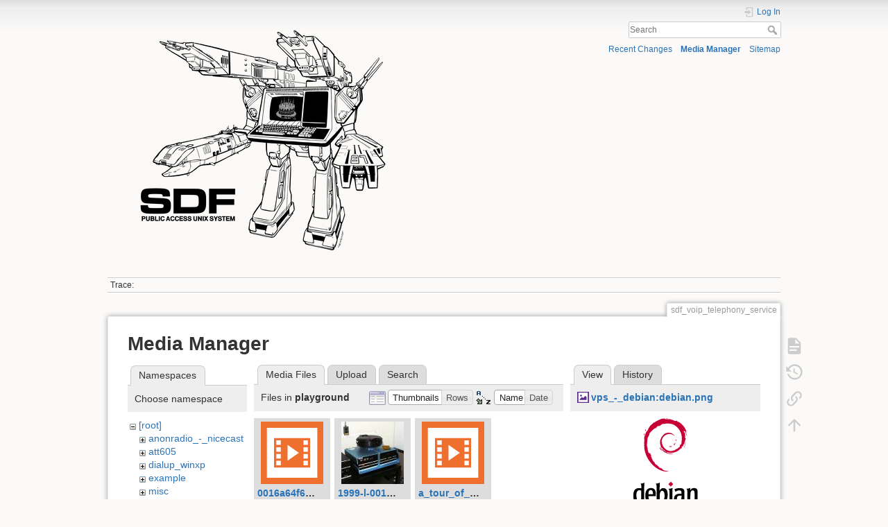

--- FILE ---
content_type: text/html; charset=utf-8
request_url: https://wiki.sdf.org/doku.php?id=sdf_voip_telephony_service&ns=playground&tab_files=files&do=media&tab_details=view&image=vps_-_debian%3Adebian.png
body_size: 29517
content:
<!DOCTYPE html>
<html lang="en" dir="ltr" class="no-js">
<head>
    <meta charset="utf-8" />
    <title>sdf_voip_telephony_service []</title>
    <script>(function(H){H.className=H.className.replace(/\bno-js\b/,'js')})(document.documentElement)</script>
    <meta name="generator" content="DokuWiki"/>
<meta name="theme-color" content="#008800"/>
<meta name="robots" content="noindex,nofollow"/>
<link rel="search" type="application/opensearchdescription+xml" href="/lib/exe/opensearch.php" title=""/>
<link rel="start" href="/"/>
<link rel="contents" href="/doku.php?id=sdf_voip_telephony_service&amp;do=index" title="Sitemap"/>
<link rel="manifest" href="/lib/exe/manifest.php"/>
<link rel="alternate" type="application/rss+xml" title="Recent Changes" href="/feed.php"/>
<link rel="alternate" type="application/rss+xml" title="Current namespace" href="/feed.php?mode=list&amp;ns="/>
<link rel="alternate" type="text/html" title="Plain HTML" href="/doku.php?do=export_xhtml&amp;id=sdf_voip_telephony_service"/>
<link rel="alternate" type="text/plain" title="Wiki Markup" href="/doku.php?do=export_raw&amp;id=sdf_voip_telephony_service"/>
<link rel="stylesheet" href="/lib/exe/css.php?t=dokuwiki&amp;tseed=105e5097fe4dab08f0ab7a4a2459875f"/>
<!--[if gte IE 9]><!-->
<script >/*<![CDATA[*/var NS='';var JSINFO = {"id":"sdf_voip_telephony_service","namespace":"","ACT":"media","useHeadingNavigation":0,"useHeadingContent":0};
/*!]]>*/</script>
<script src="/lib/exe/jquery.php?tseed=f0349b609f9b91a485af8fd8ecd4aea4" defer="defer">/*<![CDATA[*/
/*!]]>*/</script>
<script src="/lib/exe/js.php?t=dokuwiki&amp;tseed=105e5097fe4dab08f0ab7a4a2459875f" defer="defer">/*<![CDATA[*/
/*!]]>*/</script>
<!--<![endif]-->
    <meta name="viewport" content="width=device-width,initial-scale=1" />
    <link rel="shortcut icon" href="/lib/tpl/dokuwiki/images/favicon.ico" />
<link rel="apple-touch-icon" href="/lib/tpl/dokuwiki/images/apple-touch-icon.png" />
    </head>

<body>
    <div id="dokuwiki__site"><div id="dokuwiki__top" class="site dokuwiki mode_media tpl_dokuwiki     ">

        
<!-- ********** HEADER ********** -->
<header id="dokuwiki__header"><div class="pad group">

    
    <div class="headings group">
        <ul class="a11y skip">
            <li><a href="#dokuwiki__content">skip to content</a></li>
        </ul>

        <h1 class="logo"><a href="/doku.php?id=start"  accesskey="h" title="Home [h]"><img src="/lib/tpl/dokuwiki/images/logo.png" width="445" height="351" alt="" /> <span></span></a></h1>
            </div>

    <div class="tools group">
        <!-- USER TOOLS -->
                    <div id="dokuwiki__usertools">
                <h3 class="a11y">User Tools</h3>
                <ul>
                    <li class="action login"><a href="/doku.php?id=sdf_voip_telephony_service&amp;do=login&amp;sectok=" title="Log In" rel="nofollow"><span>Log In</span><svg xmlns="http://www.w3.org/2000/svg" width="24" height="24" viewBox="0 0 24 24"><path d="M10 17.25V14H3v-4h7V6.75L15.25 12 10 17.25M8 2h9a2 2 0 0 1 2 2v16a2 2 0 0 1-2 2H8a2 2 0 0 1-2-2v-4h2v4h9V4H8v4H6V4a2 2 0 0 1 2-2z"/></svg></a></li>                </ul>
            </div>
        
        <!-- SITE TOOLS -->
        <div id="dokuwiki__sitetools">
            <h3 class="a11y">Site Tools</h3>
            <form action="/doku.php?id=start" method="get" role="search" class="search doku_form" id="dw__search" accept-charset="utf-8"><input type="hidden" name="do" value="search" /><input type="hidden" name="id" value="sdf_voip_telephony_service" /><div class="no"><input name="q" type="text" class="edit" title="[F]" accesskey="f" placeholder="Search" autocomplete="on" id="qsearch__in" value="" /><button value="1" type="submit" title="Search">Search</button><div id="qsearch__out" class="ajax_qsearch JSpopup"></div></div></form>            <div class="mobileTools">
                <form action="/doku.php" method="get" accept-charset="utf-8"><div class="no"><input type="hidden" name="id" value="sdf_voip_telephony_service" /><select name="do" class="edit quickselect" title="Tools"><option value="">Tools</option><optgroup label="Page Tools"><option value="">Show page</option><option value="revisions">Old revisions</option><option value="backlink">Backlinks</option></optgroup><optgroup label="Site Tools"><option value="recent">Recent Changes</option><option value="media">Media Manager</option><option value="index">Sitemap</option></optgroup><optgroup label="User Tools"><option value="login">Log In</option></optgroup></select><button type="submit">&gt;</button></div></form>            </div>
            <ul>
                <li class="action recent"><a href="/doku.php?id=sdf_voip_telephony_service&amp;do=recent" title="Recent Changes [r]" rel="nofollow" accesskey="r">Recent Changes</a></li><li class="action media"><a href="/doku.php?id=sdf_voip_telephony_service&amp;do=media&amp;ns=" title="Media Manager" rel="nofollow">Media Manager</a></li><li class="action index"><a href="/doku.php?id=sdf_voip_telephony_service&amp;do=index" title="Sitemap [x]" rel="nofollow" accesskey="x">Sitemap</a></li>            </ul>
        </div>

    </div>

    <!-- BREADCRUMBS -->
            <div class="breadcrumbs">
                                        <div class="trace"><span class="bchead">Trace:</span></div>
                    </div>
    
    <hr class="a11y" />
</div></header><!-- /header -->

        <div class="wrapper group">

            
            <!-- ********** CONTENT ********** -->
            <main id="dokuwiki__content"><div class="pad group">
                
                <div class="pageId"><span>sdf_voip_telephony_service</span></div>

                <div class="page group">
                                                            <!-- wikipage start -->
                    <div id="mediamanager__page">
<h1>Media Manager</h1>
<div class="panel namespaces">
<h2>Namespaces</h2>
<div class="panelHeader">Choose namespace</div>
<div class="panelContent" id="media__tree">

<ul class="idx">
<li class="media level0 open"><img src="/lib/images/minus.gif" alt="−" /><div class="li"><a href="/doku.php?id=sdf_voip_telephony_service&amp;ns=&amp;tab_files=files&amp;do=media&amp;tab_details=view&amp;image=vps_-_debian%3Adebian.png" class="idx_dir">[root]</a></div>
<ul class="idx">
<li class="media level1 closed"><img src="/lib/images/plus.gif" alt="+" /><div class="li"><a href="/doku.php?id=sdf_voip_telephony_service&amp;ns=anonradio_-_nicecast&amp;tab_files=files&amp;do=media&amp;tab_details=view&amp;image=vps_-_debian%3Adebian.png" class="idx_dir">anonradio_-_nicecast</a></div></li>
<li class="media level1 closed"><img src="/lib/images/plus.gif" alt="+" /><div class="li"><a href="/doku.php?id=sdf_voip_telephony_service&amp;ns=att605&amp;tab_files=files&amp;do=media&amp;tab_details=view&amp;image=vps_-_debian%3Adebian.png" class="idx_dir">att605</a></div></li>
<li class="media level1 closed"><img src="/lib/images/plus.gif" alt="+" /><div class="li"><a href="/doku.php?id=sdf_voip_telephony_service&amp;ns=dialup_winxp&amp;tab_files=files&amp;do=media&amp;tab_details=view&amp;image=vps_-_debian%3Adebian.png" class="idx_dir">dialup_winxp</a></div></li>
<li class="media level1 closed"><img src="/lib/images/plus.gif" alt="+" /><div class="li"><a href="/doku.php?id=sdf_voip_telephony_service&amp;ns=example&amp;tab_files=files&amp;do=media&amp;tab_details=view&amp;image=vps_-_debian%3Adebian.png" class="idx_dir">example</a></div></li>
<li class="media level1 closed"><img src="/lib/images/plus.gif" alt="+" /><div class="li"><a href="/doku.php?id=sdf_voip_telephony_service&amp;ns=misc&amp;tab_files=files&amp;do=media&amp;tab_details=view&amp;image=vps_-_debian%3Adebian.png" class="idx_dir">misc</a></div></li>
<li class="media level1 open"><img src="/lib/images/minus.gif" alt="−" /><div class="li"><a href="/doku.php?id=sdf_voip_telephony_service&amp;ns=playground&amp;tab_files=files&amp;do=media&amp;tab_details=view&amp;image=vps_-_debian%3Adebian.png" class="idx_dir">playground</a></div>
<ul class="idx">
<li class="media level2 closed"><img src="/lib/images/plus.gif" alt="+" /><div class="li"><a href="/doku.php?id=sdf_voip_telephony_service&amp;ns=playground%3Asdf_minecraft&amp;tab_files=files&amp;do=media&amp;tab_details=view&amp;image=vps_-_debian%3Adebian.png" class="idx_dir">sdf_minecraft</a></div></li>
</ul>
</li>
<li class="media level1 closed"><img src="/lib/images/plus.gif" alt="+" /><div class="li"><a href="/doku.php?id=sdf_voip_telephony_service&amp;ns=sdf_dial-up_on_ubuntu&amp;tab_files=files&amp;do=media&amp;tab_details=view&amp;image=vps_-_debian%3Adebian.png" class="idx_dir">sdf_dial-up_on_ubuntu</a></div></li>
<li class="media level1 closed"><img src="/lib/images/plus.gif" alt="+" /><div class="li"><a href="/doku.php?id=sdf_voip_telephony_service&amp;ns=sdf_minecraft&amp;tab_files=files&amp;do=media&amp;tab_details=view&amp;image=vps_-_debian%3Adebian.png" class="idx_dir">sdf_minecraft</a></div></li>
<li class="media level1 closed"><img src="/lib/images/plus.gif" alt="+" /><div class="li"><a href="/doku.php?id=sdf_voip_telephony_service&amp;ns=sdf_s_vpn_servers&amp;tab_files=files&amp;do=media&amp;tab_details=view&amp;image=vps_-_debian%3Adebian.png" class="idx_dir">sdf_s_vpn_servers</a></div></li>
<li class="media level1 closed"><img src="/lib/images/plus.gif" alt="+" /><div class="li"><a href="/doku.php?id=sdf_voip_telephony_service&amp;ns=sdf_voip_client&amp;tab_files=files&amp;do=media&amp;tab_details=view&amp;image=vps_-_debian%3Adebian.png" class="idx_dir">sdf_voip_client</a></div></li>
<li class="media level1 closed"><img src="/lib/images/plus.gif" alt="+" /><div class="li"><a href="/doku.php?id=sdf_voip_telephony_service&amp;ns=tiny_tiny_rrs&amp;tab_files=files&amp;do=media&amp;tab_details=view&amp;image=vps_-_debian%3Adebian.png" class="idx_dir">tiny_tiny_rrs</a></div></li>
<li class="media level1 closed"><img src="/lib/images/plus.gif" alt="+" /><div class="li"><a href="/doku.php?id=sdf_voip_telephony_service&amp;ns=toobnix&amp;tab_files=files&amp;do=media&amp;tab_details=view&amp;image=vps_-_debian%3Adebian.png" class="idx_dir">toobnix</a></div></li>
<li class="media level1 closed"><img src="/lib/images/plus.gif" alt="+" /><div class="li"><a href="/doku.php?id=sdf_voip_telephony_service&amp;ns=using_micorosoft_windows_tm_telnet&amp;tab_files=files&amp;do=media&amp;tab_details=view&amp;image=vps_-_debian%3Adebian.png" class="idx_dir">using_micorosoft_windows_tm_telnet</a></div></li>
<li class="media level1 closed"><img src="/lib/images/plus.gif" alt="+" /><div class="li"><a href="/doku.php?id=sdf_voip_telephony_service&amp;ns=using_ssh_for_connections_transfer_to_from_sdf&amp;tab_files=files&amp;do=media&amp;tab_details=view&amp;image=vps_-_debian%3Adebian.png" class="idx_dir">using_ssh_for_connections_transfer_to_from_sdf</a></div></li>
<li class="media level1 closed"><img src="/lib/images/plus.gif" alt="+" /><div class="li"><a href="/doku.php?id=sdf_voip_telephony_service&amp;ns=vintage_systems&amp;tab_files=files&amp;do=media&amp;tab_details=view&amp;image=vps_-_debian%3Adebian.png" class="idx_dir">vintage_systems</a></div></li>
<li class="media level1 closed"><img src="/lib/images/plus.gif" alt="+" /><div class="li"><a href="/doku.php?id=sdf_voip_telephony_service&amp;ns=vpn_with_pptp&amp;tab_files=files&amp;do=media&amp;tab_details=view&amp;image=vps_-_debian%3Adebian.png" class="idx_dir">vpn_with_pptp</a></div></li>
<li class="media level1 closed"><img src="/lib/images/plus.gif" alt="+" /><div class="li"><a href="/doku.php?id=sdf_voip_telephony_service&amp;ns=vps_-_debian&amp;tab_files=files&amp;do=media&amp;tab_details=view&amp;image=vps_-_debian%3Adebian.png" class="idx_dir">vps_-_debian</a></div></li>
<li class="media level1 closed"><img src="/lib/images/plus.gif" alt="+" /><div class="li"><a href="/doku.php?id=sdf_voip_telephony_service&amp;ns=vps_-_netbsd&amp;tab_files=files&amp;do=media&amp;tab_details=view&amp;image=vps_-_debian%3Adebian.png" class="idx_dir">vps_-_netbsd</a></div></li>
<li class="media level1 closed"><img src="/lib/images/plus.gif" alt="+" /><div class="li"><a href="/doku.php?id=sdf_voip_telephony_service&amp;ns=vps_-_slackware&amp;tab_files=files&amp;do=media&amp;tab_details=view&amp;image=vps_-_debian%3Adebian.png" class="idx_dir">vps_-_slackware</a></div></li>
<li class="media level1 closed"><img src="/lib/images/plus.gif" alt="+" /><div class="li"><a href="/doku.php?id=sdf_voip_telephony_service&amp;ns=vps_-_ubuntu&amp;tab_files=files&amp;do=media&amp;tab_details=view&amp;image=vps_-_debian%3Adebian.png" class="idx_dir">vps_-_ubuntu</a></div></li>
<li class="media level1 closed"><img src="/lib/images/plus.gif" alt="+" /><div class="li"><a href="/doku.php?id=sdf_voip_telephony_service&amp;ns=wiki&amp;tab_files=files&amp;do=media&amp;tab_details=view&amp;image=vps_-_debian%3Adebian.png" class="idx_dir">wiki</a></div></li>
<li class="media level1 closed"><img src="/lib/images/plus.gif" alt="+" /><div class="li"><a href="/doku.php?id=sdf_voip_telephony_service&amp;ns=wiki_authoring&amp;tab_files=files&amp;do=media&amp;tab_details=view&amp;image=vps_-_debian%3Adebian.png" class="idx_dir">wiki_authoring</a></div></li>
<li class="media level1 closed"><img src="/lib/images/plus.gif" alt="+" /><div class="li"><a href="/doku.php?id=sdf_voip_telephony_service&amp;ns=x11_forwarding&amp;tab_files=files&amp;do=media&amp;tab_details=view&amp;image=vps_-_debian%3Adebian.png" class="idx_dir">x11_forwarding</a></div></li>
<li class="media level1 closed"><img src="/lib/images/plus.gif" alt="+" /><div class="li"><a href="/doku.php?id=sdf_voip_telephony_service&amp;ns=xscrabble_sdf&amp;tab_files=files&amp;do=media&amp;tab_details=view&amp;image=vps_-_debian%3Adebian.png" class="idx_dir">xscrabble_sdf</a></div></li>
</ul></li>
</ul>
</div>
</div>
<div class="panel filelist">
<h2 class="a11y">Media Files</h2>
<ul class="tabs">
<li><strong>Media Files</strong></li>
<li><a href="/doku.php?id=sdf_voip_telephony_service&amp;tab_files=upload&amp;do=media&amp;tab_details=view&amp;image=vps_-_debian%3Adebian.png&amp;ns=playground">Upload</a></li>
<li><a href="/doku.php?id=sdf_voip_telephony_service&amp;tab_files=search&amp;do=media&amp;tab_details=view&amp;image=vps_-_debian%3Adebian.png&amp;ns=playground">Search</a></li>
</ul>
<div class="panelHeader">
<h3>Files in <strong>playground</strong></h3>
<form method="get" action="/doku.php?id=sdf_voip_telephony_service" class="options doku_form" accept-charset="utf-8"><input type="hidden" name="sectok" value="" /><input type="hidden" name="do" value="media" /><input type="hidden" name="tab_files" value="files" /><input type="hidden" name="tab_details" value="view" /><input type="hidden" name="image" value="vps_-_debian:debian.png" /><input type="hidden" name="ns" value="playground" /><div class="no"><ul>
<li class="listType"><label for="listType__thumbs" class="thumbs">
<input name="list_dwmedia" type="radio" value="thumbs" id="listType__thumbs" class="thumbs" checked="checked" />
<span>Thumbnails</span>
</label><label for="listType__rows" class="rows">
<input name="list_dwmedia" type="radio" value="rows" id="listType__rows" class="rows" />
<span>Rows</span>
</label></li>
<li class="sortBy"><label for="sortBy__name" class="name">
<input name="sort_dwmedia" type="radio" value="name" id="sortBy__name" class="name" checked="checked" />
<span>Name</span>
</label><label for="sortBy__date" class="date">
<input name="sort_dwmedia" type="radio" value="date" id="sortBy__date" class="date" />
<span>Date</span>
</label></li>
<li><button value="1" type="submit">Apply</button></li>
</ul>
</div></form></div>
<div class="panelContent">
<ul class="thumbs"><li><dl title="0016a64f607e4e9d.mp4"><dt><a id="l_:playground:0016a64f607e4e9d.mp4" class="image thumb" href="/doku.php?id=sdf_voip_telephony_service&amp;image=playground%3A0016a64f607e4e9d.mp4&amp;ns=playground&amp;tab_details=view&amp;do=media&amp;tab_files=files"><img src="/lib/images/fileicons/svg/mp4.svg" alt="0016a64f607e4e9d.mp4" loading="lazy" width="90" height="90" /></a></dt><dd class="name"><a href="/doku.php?id=sdf_voip_telephony_service&amp;image=playground%3A0016a64f607e4e9d.mp4&amp;ns=playground&amp;tab_details=view&amp;do=media&amp;tab_files=files" id="h_:playground:0016a64f607e4e9d.mp4">0016a64f607e4e9d.mp4</a></dd><dd class="size">&#160;</dd><dd class="date">2021/10/02 17:45</dd><dd class="filesize">2.2 MB</dd></dl></li><li><dl title="1999-l-00155.jpg"><dt><a id="l_:playground:1999-l-00155.jpg" class="image thumb" href="/doku.php?id=sdf_voip_telephony_service&amp;image=playground%3A1999-l-00155.jpg&amp;ns=playground&amp;tab_details=view&amp;do=media&amp;tab_files=files"><img src="/lib/exe/fetch.php?w=90&amp;h=90&amp;tok=cc2d39&amp;media=playground:1999-l-00155.jpg" alt="1999-l-00155.jpg" loading="lazy" width="90" height="90" /></a></dt><dd class="name"><a href="/doku.php?id=sdf_voip_telephony_service&amp;image=playground%3A1999-l-00155.jpg&amp;ns=playground&amp;tab_details=view&amp;do=media&amp;tab_files=files" id="h_:playground:1999-l-00155.jpg">1999-l-00155.jpg</a></dd><dd class="size">4000&#215;3200</dd><dd class="date">2020/10/30 17:28</dd><dd class="filesize">2.4 MB</dd></dl></li><li><dl title="a_tour_of_the_acme_editor.mp4"><dt><a id="l_:playground:a_tour_of_the_acme_editor.mp4" class="image thumb" href="/doku.php?id=sdf_voip_telephony_service&amp;image=playground%3Aa_tour_of_the_acme_editor.mp4&amp;ns=playground&amp;tab_details=view&amp;do=media&amp;tab_files=files"><img src="/lib/images/fileicons/svg/mp4.svg" alt="a_tour_of_the_acme_editor.mp4" loading="lazy" width="90" height="90" /></a></dt><dd class="name"><a href="/doku.php?id=sdf_voip_telephony_service&amp;image=playground%3Aa_tour_of_the_acme_editor.mp4&amp;ns=playground&amp;tab_details=view&amp;do=media&amp;tab_files=files" id="h_:playground:a_tour_of_the_acme_editor.mp4">a_tour_of_the_acme_editor.mp4</a></dd><dd class="size">&#160;</dd><dd class="date">2020/10/30 18:15</dd><dd class="filesize">105.7 MB</dd></dl></li><li><dl title="acme_eread.jpg"><dt><a id="l_:playground:acme_eread.jpg" class="image thumb" href="/doku.php?id=sdf_voip_telephony_service&amp;image=playground%3Aacme_eread.jpg&amp;ns=playground&amp;tab_details=view&amp;do=media&amp;tab_files=files"><img src="/lib/exe/fetch.php?w=90&amp;h=90&amp;tok=598b81&amp;media=playground:acme_eread.jpg" alt="acme_eread.jpg" loading="lazy" width="90" height="90" /></a></dt><dd class="name"><a href="/doku.php?id=sdf_voip_telephony_service&amp;image=playground%3Aacme_eread.jpg&amp;ns=playground&amp;tab_details=view&amp;do=media&amp;tab_files=files" id="h_:playground:acme_eread.jpg">acme_eread.jpg</a></dd><dd class="size">892&#215;658</dd><dd class="date">2021/04/18 14:22</dd><dd class="filesize">90.7 KB</dd></dl></li><li><dl title="acme_esend.jpg"><dt><a id="l_:playground:acme_esend.jpg" class="image thumb" href="/doku.php?id=sdf_voip_telephony_service&amp;image=playground%3Aacme_esend.jpg&amp;ns=playground&amp;tab_details=view&amp;do=media&amp;tab_files=files"><img src="/lib/exe/fetch.php?w=90&amp;h=90&amp;tok=24f77c&amp;media=playground:acme_esend.jpg" alt="acme_esend.jpg" loading="lazy" width="90" height="90" /></a></dt><dd class="name"><a href="/doku.php?id=sdf_voip_telephony_service&amp;image=playground%3Aacme_esend.jpg&amp;ns=playground&amp;tab_details=view&amp;do=media&amp;tab_files=files" id="h_:playground:acme_esend.jpg">acme_esend.jpg</a></dd><dd class="size">892&#215;658</dd><dd class="date">2021/04/18 14:22</dd><dd class="filesize">52.5 KB</dd></dl></li><li><dl title="alpine_inbox_shows_chinese.png"><dt><a id="l_:playground:alpine_inbox_shows_chinese.png" class="image thumb" href="/doku.php?id=sdf_voip_telephony_service&amp;image=playground%3Aalpine_inbox_shows_chinese.png&amp;ns=playground&amp;tab_details=view&amp;do=media&amp;tab_files=files"><img src="/lib/exe/fetch.php?w=90&amp;h=90&amp;tok=245658&amp;media=playground:alpine_inbox_shows_chinese.png" alt="alpine_inbox_shows_chinese.png" loading="lazy" width="90" height="90" /></a></dt><dd class="name"><a href="/doku.php?id=sdf_voip_telephony_service&amp;image=playground%3Aalpine_inbox_shows_chinese.png&amp;ns=playground&amp;tab_details=view&amp;do=media&amp;tab_files=files" id="h_:playground:alpine_inbox_shows_chinese.png">alpine_inbox_shows_chinese.png</a></dd><dd class="size">1204&#215;171</dd><dd class="date">2022/05/08 11:28</dd><dd class="filesize">52.5 KB</dd></dl></li><li><dl title="faces.jpg"><dt><a id="l_:playground:faces.jpg" class="image thumb" href="/doku.php?id=sdf_voip_telephony_service&amp;image=playground%3Afaces.jpg&amp;ns=playground&amp;tab_details=view&amp;do=media&amp;tab_files=files"><img src="/lib/exe/fetch.php?w=90&amp;h=90&amp;tok=f95388&amp;media=playground:faces.jpg" alt="faces.jpg" loading="lazy" width="90" height="90" /></a></dt><dd class="name"><a href="/doku.php?id=sdf_voip_telephony_service&amp;image=playground%3Afaces.jpg&amp;ns=playground&amp;tab_details=view&amp;do=media&amp;tab_files=files" id="h_:playground:faces.jpg">faces.jpg</a></dd><dd class="size">405&#215;110</dd><dd class="date">2021/04/18 14:20</dd><dd class="filesize">14.1 KB</dd></dl></li><li><dl title="ipaq-4.jpg"><dt><a id="l_:playground:ipaq-4.jpg" class="image thumb" href="/doku.php?id=sdf_voip_telephony_service&amp;image=playground%3Aipaq-4.jpg&amp;ns=playground&amp;tab_details=view&amp;do=media&amp;tab_files=files"><img src="/lib/exe/fetch.php?w=90&amp;h=90&amp;tok=083dd3&amp;media=playground:ipaq-4.jpg" alt="ipaq-4.jpg" loading="lazy" width="90" height="90" /></a></dt><dd class="name"><a href="/doku.php?id=sdf_voip_telephony_service&amp;image=playground%3Aipaq-4.jpg&amp;ns=playground&amp;tab_details=view&amp;do=media&amp;tab_files=files" id="h_:playground:ipaq-4.jpg">ipaq-4.jpg</a></dd><dd class="size">1178&#215;883</dd><dd class="date">2021/12/30 22:18</dd><dd class="filesize">163.2 KB</dd></dl></li><li><dl title="plan9-sdf-splash-1.png"><dt><a id="l_:playground:plan9-sdf-splash-1.png" class="image thumb" href="/doku.php?id=sdf_voip_telephony_service&amp;image=playground%3Aplan9-sdf-splash-1.png&amp;ns=playground&amp;tab_details=view&amp;do=media&amp;tab_files=files"><img src="/lib/exe/fetch.php?w=90&amp;h=90&amp;tok=144122&amp;media=playground:plan9-sdf-splash-1.png" alt="plan9-sdf-splash-1.png" loading="lazy" width="90" height="90" /></a></dt><dd class="name"><a href="/doku.php?id=sdf_voip_telephony_service&amp;image=playground%3Aplan9-sdf-splash-1.png&amp;ns=playground&amp;tab_details=view&amp;do=media&amp;tab_files=files" id="h_:playground:plan9-sdf-splash-1.png">plan9-sdf-splash-1.png</a></dd><dd class="size">608&#215;524</dd><dd class="date">2020/09/26 16:06</dd><dd class="filesize">156.9 KB</dd></dl></li><li><dl title="rie-1701-plasma-system-nordsonmarch-a4.pdf"><dt><a id="l_:playground:rie-1701-plasma-system-nordsonmarch-a4.pdf" class="image thumb" href="/doku.php?id=sdf_voip_telephony_service&amp;image=playground%3Arie-1701-plasma-system-nordsonmarch-a4.pdf&amp;ns=playground&amp;tab_details=view&amp;do=media&amp;tab_files=files"><img src="/lib/images/fileicons/svg/pdf.svg" alt="rie-1701-plasma-system-nordsonmarch-a4.pdf" loading="lazy" width="90" height="90" /></a></dt><dd class="name"><a href="/doku.php?id=sdf_voip_telephony_service&amp;image=playground%3Arie-1701-plasma-system-nordsonmarch-a4.pdf&amp;ns=playground&amp;tab_details=view&amp;do=media&amp;tab_files=files" id="h_:playground:rie-1701-plasma-system-nordsonmarch-a4.pdf">rie-1701-plasma-system-nordsonmarch-a4.pdf</a></dd><dd class="size">&#160;</dd><dd class="date">2020/10/30 17:22</dd><dd class="filesize">198.3 KB</dd></dl></li></ul>
</div>
</div>
<div class="panel file">
<h2 class="a11y">File</h2>
<ul class="tabs">
<li><strong>View</strong></li>
<li><a href="/doku.php?id=sdf_voip_telephony_service&amp;tab_details=history&amp;do=media&amp;tab_files=files&amp;image=vps_-_debian%3Adebian.png&amp;ns=playground">History</a></li>
</ul>
<div class="panelHeader"><h3><strong><a href="/lib/exe/fetch.php?media=vps_-_debian:debian.png" class="select mediafile mf_png" title="View original file">vps_-_debian:debian.png</a></strong></h3></div>
<div class="panelContent">
<div class="image"><a href="/lib/exe/fetch.php?t=1617351034&amp;w=100&amp;h=123&amp;tok=9cda8c&amp;media=vps_-_debian:debian.png" target="_blank" title="View original file"><img src="/lib/exe/fetch.php?t=1617351034&amp;w=100&amp;h=123&amp;tok=9cda8c&amp;media=vps_-_debian:debian.png" alt="" style="max-width: 100px;" /></a></div><ul class="actions"></ul><dl>
<dt>Date:</dt><dd>2021/04/02 08:10</dd>
<dt>Filename:</dt><dd>debian.png</dd>
<dt>Format:</dt><dd>PNG</dd>
<dt>Size:</dt><dd>2KB</dd>
<dt>Width:</dt><dd>100</dd>
<dt>Height:</dt><dd>123</dd>
</dl>
<dl>
<dt>References for:</dt><dd><a href="/doku.php?id=vps_-_debian" class="wikilink1" title="vps_-_debian" data-wiki-id="vps_-_debian">vps_-_debian</a></dd></dl>
</div>
</div>
</div>

                    <!-- wikipage stop -->
                                    </div>

                <div class="docInfo"><bdi>sdf_voip_telephony_service.txt</bdi> · Last modified: 2023/08/13 06:15 by <bdi>hc9</bdi></div>

                
                <hr class="a11y" />
            </div></main><!-- /content -->

            <!-- PAGE ACTIONS -->
            <nav id="dokuwiki__pagetools" aria-labelledby="dokuwiki__pagetools__heading">
                <h3 class="a11y" id="dokuwiki__pagetools__heading">Page Tools</h3>
                <div class="tools">
                    <ul>
                        <li class="show"><a href="/doku.php?id=sdf_voip_telephony_service&amp;do=" title="Show page [v]" rel="nofollow" accesskey="v"><span>Show page</span><svg xmlns="http://www.w3.org/2000/svg" width="24" height="24" viewBox="0 0 24 24"><path d="M13 9h5.5L13 3.5V9M6 2h8l6 6v12a2 2 0 0 1-2 2H6a2 2 0 0 1-2-2V4c0-1.11.89-2 2-2m9 16v-2H6v2h9m3-4v-2H6v2h12z"/></svg></a></li><li class="revs"><a href="/doku.php?id=sdf_voip_telephony_service&amp;do=revisions" title="Old revisions [o]" rel="nofollow" accesskey="o"><span>Old revisions</span><svg xmlns="http://www.w3.org/2000/svg" width="24" height="24" viewBox="0 0 24 24"><path d="M11 7v5.11l4.71 2.79.79-1.28-4-2.37V7m0-5C8.97 2 5.91 3.92 4.27 6.77L2 4.5V11h6.5L5.75 8.25C6.96 5.73 9.5 4 12.5 4a7.5 7.5 0 0 1 7.5 7.5 7.5 7.5 0 0 1-7.5 7.5c-3.27 0-6.03-2.09-7.06-5h-2.1c1.1 4.03 4.77 7 9.16 7 5.24 0 9.5-4.25 9.5-9.5A9.5 9.5 0 0 0 12.5 2z"/></svg></a></li><li class="backlink"><a href="/doku.php?id=sdf_voip_telephony_service&amp;do=backlink" title="Backlinks" rel="nofollow"><span>Backlinks</span><svg xmlns="http://www.w3.org/2000/svg" width="24" height="24" viewBox="0 0 24 24"><path d="M10.59 13.41c.41.39.41 1.03 0 1.42-.39.39-1.03.39-1.42 0a5.003 5.003 0 0 1 0-7.07l3.54-3.54a5.003 5.003 0 0 1 7.07 0 5.003 5.003 0 0 1 0 7.07l-1.49 1.49c.01-.82-.12-1.64-.4-2.42l.47-.48a2.982 2.982 0 0 0 0-4.24 2.982 2.982 0 0 0-4.24 0l-3.53 3.53a2.982 2.982 0 0 0 0 4.24m2.82-4.24c.39-.39 1.03-.39 1.42 0a5.003 5.003 0 0 1 0 7.07l-3.54 3.54a5.003 5.003 0 0 1-7.07 0 5.003 5.003 0 0 1 0-7.07l1.49-1.49c-.01.82.12 1.64.4 2.43l-.47.47a2.982 2.982 0 0 0 0 4.24 2.982 2.982 0 0 0 4.24 0l3.53-3.53a2.982 2.982 0 0 0 0-4.24.973.973 0 0 1 0-1.42z"/></svg></a></li><li class="top"><a href="#dokuwiki__top" title="Back to top [t]" rel="nofollow" accesskey="t"><span>Back to top</span><svg xmlns="http://www.w3.org/2000/svg" width="24" height="24" viewBox="0 0 24 24"><path d="M13 20h-2V8l-5.5 5.5-1.42-1.42L12 4.16l7.92 7.92-1.42 1.42L13 8v12z"/></svg></a></li>                    </ul>
                </div>
            </nav>
        </div><!-- /wrapper -->

        
<!-- ********** FOOTER ********** -->
<footer id="dokuwiki__footer"><div class="pad">
    <div class="license">Except where otherwise noted, content on this wiki is licensed under the following license: <bdi><a href="https://creativecommons.org/licenses/by-sa/4.0/deed.en" rel="license" class="urlextern">CC Attribution-Share Alike 4.0 International</a></bdi></div>
    <div class="buttons">
        <a href="https://creativecommons.org/licenses/by-sa/4.0/deed.en" rel="license"><img src="/lib/images/license/button/cc-by-sa.png" alt="CC Attribution-Share Alike 4.0 International" /></a>        <a href="https://www.dokuwiki.org/donate" title="Donate" ><img
            src="/lib/tpl/dokuwiki/images/button-donate.gif" width="80" height="15" alt="Donate" /></a>
        <a href="https://php.net" title="Powered by PHP" ><img
            src="/lib/tpl/dokuwiki/images/button-php.gif" width="80" height="15" alt="Powered by PHP" /></a>
        <a href="//validator.w3.org/check/referer" title="Valid HTML5" ><img
            src="/lib/tpl/dokuwiki/images/button-html5.png" width="80" height="15" alt="Valid HTML5" /></a>
        <a href="//jigsaw.w3.org/css-validator/check/referer?profile=css3" title="Valid CSS" ><img
            src="/lib/tpl/dokuwiki/images/button-css.png" width="80" height="15" alt="Valid CSS" /></a>
        <a href="https://dokuwiki.org/" title="Driven by DokuWiki" ><img
            src="/lib/tpl/dokuwiki/images/button-dw.png" width="80" height="15"
            alt="Driven by DokuWiki" /></a>
    </div>

    </div></footer><!-- /footer -->
    </div></div><!-- /site -->

    <div class="no"><img src="/lib/exe/taskrunner.php?id=sdf_voip_telephony_service&amp;1769911444" width="2" height="1" alt="" /></div>
    <div id="screen__mode" class="no"></div></body>
</html>
